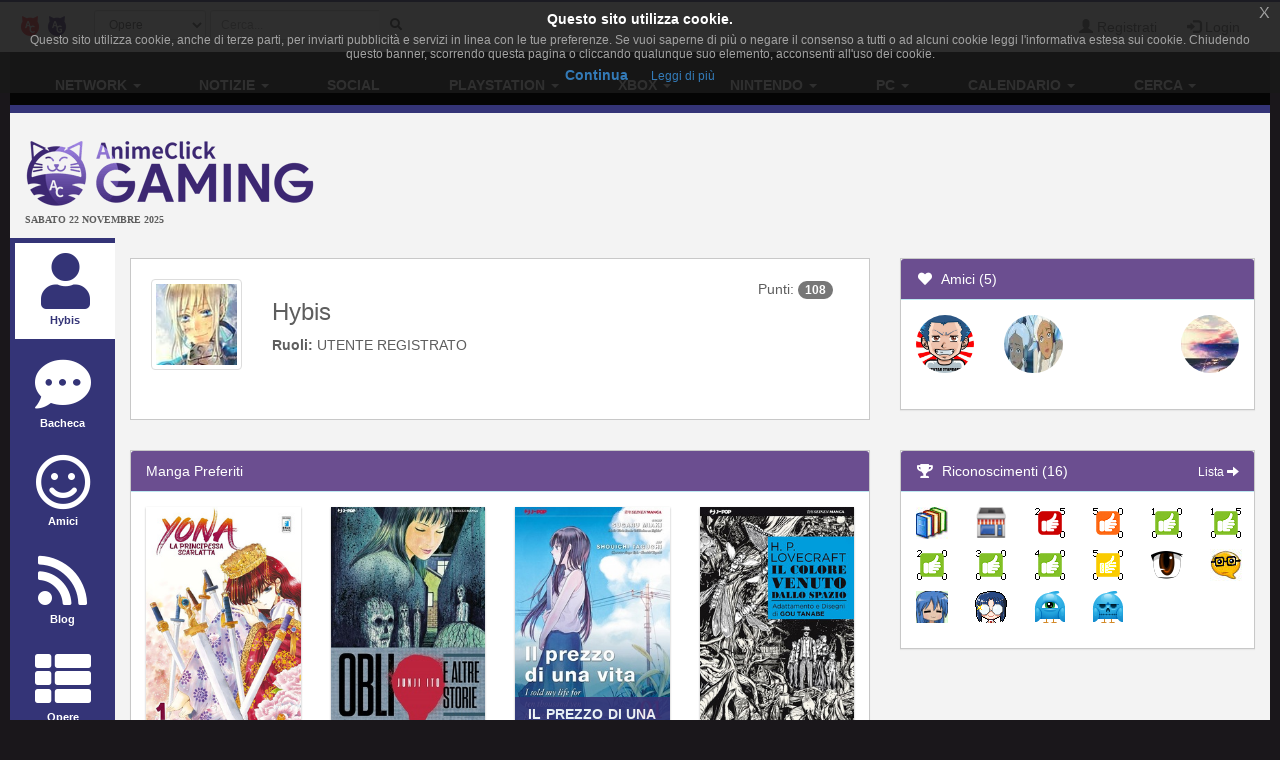

--- FILE ---
content_type: text/html; charset=UTF-8
request_url: https://www.gamerclick.it/profilo/46487
body_size: 8525
content:
<!DOCTYPE html>
<html lang="it" prefix="og: http://ogp.me/ns#">
<head>
            
    <meta charset="utf-8">
    <meta http-equiv="X-UA-Compatible" content="IE=edge">
    <meta name="viewport" content="width=device-width, initial-scale=1,minimum-scale=1">
            <META NAME="KEYWORDS" CONTENT="giochi playstation 4, giochi Wii U, giochi Xbox One, giochi Pc, giochi 3d, giochi di ruolo, giochi di azione, giochi multiplayer">
        <meta property="og:site_name" content="GamerClick.it" />
        <meta name="author" content="Associazione NewType Media">
    <link rel="alternate" type="application/rss+xml" href="/rss" />
    <link rel="canonical" href="https://www.gamerclick.it/profilo/46487" />
    <meta property="fb:app_id" content="500402340166335"/>
    <meta property="fb:pages" content="65686153848,782555735114369,1631874000357963" />
    <meta property="og:url" content="https://www.gamerclick.it/profilo/46487" />
    <meta property="og:locale" content="it_IT" />

    
        <link rel="icon" type="image/x-icon" href="/bundles/accommon/images/gc_favicon.ico.png"/>


    <title>
            Profilo Utente di Hybis     </title>
    <style>.instagram-media{margin:0 auto !important}</style>

    <link rel="stylesheet" href="/assets/vendors.e5738fb9.css">
    <link rel="stylesheet" href="/assets/2.f7a4d63a.css">
    <link rel="stylesheet" href="/assets/tema.f85545f1.css">
    <link rel="stylesheet" href="/assets/frontend.7eb0a311.css">

            

    <link rel="stylesheet" href="/assets/tema-gc.4eb7f2d9.css">




            
    
                        
            <script async src="https://www.googletagmanager.com/gtag/js?id=G-W4ZYNGHZ9Q"></script>
        <script>window.dataLayer = window.dataLayer || [];function gtag(){dataLayer.push(arguments);}gtag('js', new Date());gtag('config', 'G-W4ZYNGHZ9Q');</script>
        <style>#col-main-news h2 a{color:#337ab7}</style>
</head>

<body>

    <div class="visible-xs-block" style="padding-top:5px;background-color:#fff">
            <a href="/">
        <img id="logo-img" alt="logo GamerClick.it" src="/bundles/accommon/images/gc-logoB.png" class="img-responsive" style="margin:0"/>
    </a>

    </div>
    <!-- Fixed navbar -->
<nav class="navbar navbar-default navbar-fixed-top">
    <div class="container">
        <div class="navbar-header pull-left">

            <button type="button" class="navbar-toggle navbar-toggle-left collapsed navbar-toggle-button"
                    data-toggle="collapse" data-target="#nav-macro-aree"
                    aria-expanded="false" aria-controls="navbar">
                <i class="fa fa-th-large"></i>
            </button>
            <a href="/cerca"
               class="navbar-toggle navbar-toggle-left collapsed btn btn-navbar">
                <i class="fa fa-search"></i>
            </a>
            <span class="hidden-xs">
    <a href="//www.animeclick.it/" class="navbar-brand">
        <img alt="Favicon" src="/bundles/accommon/images/ac-20x20.png" height="20" width="20" />
    </a>
    <a href="/" class="navbar-brand">
        <img alt="Favicon" src="/bundles/accommon/images/gc-20x20.png" height="20" width="20" />
    </a>
    </span>

        </div>
        <div class="navbar-left hidden-xs" id="nav-search">
            <div class="navbar-form" style="position: relative;">


    <form class="searchBar" method="get" id="searchBar" action="/cerca">
        <select id="tipo-ricerca" class="form-control input-sm" name="tipo">
            <option value="opera" selected="selected">Opere</option>
            <option value="notizia">Notizie</option>
            <option value="autore">Autore</option>
            <option value="personaggio">Personaggio</option>
            <option value="tutto">Tutto</option>
        </select>

        <div class="input-group">
            <input type="text" id="globalSearch" data-action="/cerca" name="name"
                   class="form-control input-sm" required placeholder="Cerca...">
      <span class="input-group-btn">
        <button type="submit" class="btn btn-secondary btn-sm"><i class="fa fa-search"></i></button>
      </span>
        </div>
    </form>
    <div class="incrementalSearchResultList" id="topSearchResultList"
         style="display: none;position: absolute; width: 100%;min-height: 250px"></div>
</div>

        </div>

        <div class="header-block-nav pull-right">

            <ul class="nav navbar-nav">

                                    <li><a href="/register/"><span
                                    class="glyphicon glyphicon-user"
                                    aria-hidden="true"></span>
                            Registrati</a></li>
                    <li><a href="#" class="login_trigger" data-url="/aclogin/login"><span
                                    class="glyphicon glyphicon-log-in" aria-hidden="true"></span> <span class="hidden-xs">Login</span></a></li>
                
            </ul>
        </div>

    </div>
</nav>

<div id="main-div">

    <div id="page">

        

        <div class="td-div">

            
                            <div class="container" id="main-section-menu">
                    
    <ul class="sidebar-offcanvas nav nav-pills nav-justified navbar-collapse collapse" id="nav-macro-aree">

        <!-- CREO PER SEMPLICITA' E CHIAREZZA  UN MENU' PER OGNI DOMINIO, SENZA FARE IF INTERNE ALLO STESSO -->
        <!-- MENU' DI ANIMECLICK.IT -->
                    <li class="dropdown"><a href="#"
                                    class="dropdown-toggle "
                                    data-toggle="dropdown">Network&nbsp;<b class="caret"></b></a>
                <ul class="dropdown-menu">
                    <li><a href="//www.animeclick.it/">AnimeClick | Anime e Manga</a></li>
                    <li><a href="/">Gamerclick | Videogiochi</a></li>
                    <li><a href="/staff">Staff GamerClick</a></li>
                    <li><a href="/contattaci">Contattaci</a>
                    </li>
                </ul>
            </li>
            <li class="dropdown"><a href="#"
                                    class="dropdown-toggle "
                                    data-toggle="dropdown">Notizie&nbsp;<b class="caret"></b></a>
                <ul class="dropdown-menu">
                    <li><a href="/archivio">Archivio Notizie</a></li>
                </ul>
            </li>
            <li ><a
                        href="/social">Social</a></li>
            <li class="dropdown"><a href="#"
                                    class="dropdown-toggle "
                                    data-toggle="dropdown">PlayStation&nbsp;<b class="caret"></b></a>
                <ul class="dropdown-menu">
                    <li><a href="/playstation"><span class="glyphicon glyphicon-home"></span>&nbsp;PlayStation</a>
                    </li>
                    <li class="divider"></li>
                    <li><a href="/ricerca/game">Ricerca avanzata</a></li>
                </ul>
            </li>
            <li class="dropdown"><a href="#"
                                    class="dropdown-toggle "
                                    data-toggle="dropdown">Xbox&nbsp;<b class="caret"></b></a>
                <ul class="dropdown-menu">
                    <li><a href="/xbox"><span class="glyphicon glyphicon-home"></span>&nbsp;Xbox</a>
                    </li>
                    <li class="divider"></li>
                    <li><a href="/ricerca/game">Ricerca avanzata</a></li>
                </ul>
            </li>
            <li class="dropdown"><a href="#"
                                    class="dropdown-toggle "
                                    data-toggle="dropdown">Nintendo&nbsp;<b class="caret"></b></a>
                <ul class="dropdown-menu">
                    <li><a href="/nintendo"><span class="glyphicon glyphicon-home"></span>&nbsp;Nintendo</a>
                    </li>
                    <li class="divider"></li>
                    <li><a href="/ricerca/game">Ricerca avanzata</a></li>
                </ul>
            </li>
            <li class="dropdown"><a href="#"
                                    class="dropdown-toggle "
                                    data-toggle="dropdown">PC&nbsp;<b class="caret"></b></a>
                <ul class="dropdown-menu">
                    <li><a href="/pc"><span class="glyphicon glyphicon-home"></span>&nbsp;PC</a>
                    </li>
                    <li class="divider"></li>
                    <li><a href="/ricerca/game">Ricerca avanzata</a></li>
                </ul>
            </li>
            <li class="dropdown"><a href="#"
                                    class="dropdown-toggle "
                                    data-toggle="dropdown">Calendario&nbsp;<b class="caret"></b></a>
                <ul class="dropdown-menu">
                    <li><a href="/calendario"><span class="glyphicon glyphicon-home"></span>&nbsp;Calendario</a>
                    </li>
                    <li class="divider"></li>
                    <li><a href="/calendario-eventi">Eventi</a></li>
                    <li><a href="/calendario-videogame">Videogiochi</a></li>
                </ul>
            </li>
            <li class="dropdown"><a href="#"
                                    class="dropdown-toggle "
                                    data-toggle="dropdown">Cerca&nbsp;<b class="caret"></b></a>
                <ul class="dropdown-menu">
                    <li><a href="/ricerca/game">Videogiochi</a></li>
                    <li><a href="/archivio">Notizie</a></li>
                    <li><a href="/utenti">Utenti</a></li>
                    <li><a href="/blog">Blog</a></li>
                    <li><a href="//www.animeclick.it/ricerca/anime">Anime</a></li>
                    <li><a href="//www.animeclick.it/ricerca/manga">Manga</a></li>
                    <li><a href="//www.animeclick.it/ricerca/drama">Drama</a></li>
                    <li><a href="//www.animeclick.it/ricerca/novel">Light Novel</a></li>
                    <li><a href="//serialclick.localhost/ricerca/telefilm">Telefilm</a></li>
                </ul>
            </li>





            </ul>

                </div>
            
            <div class="container" id="page-content-div">
                                    <div class="row hidden-xs" id="logo-row-div">
                        <div class="col-xs-12 col-md-4">
                                <a href="/">
        <img id="logo-img" alt="logo GamerClick.it" src="/bundles/accommon/images/logo-GC.png" />
    </a>
<div style="font-size:10px;line-height:13px;font-weight:bold;font-family:verdana;margin:0">SABATO 22 NOVEMBRE 2025</div>
                        </div>
                        <div class="col-xs-12 col-md-8">
                            <br/>
                            <div id="banner-top-div" class="hidden-xs">
                                <div style="text-align:center">
                                                                                <script async src="//pagead2.googlesyndication.com/pagead/js/adsbygoogle.js"></script>
<!-- banner top 728G90 -->
<ins class="adsbygoogle"
     style="display:inline-block;width:728px;height:90px"
     data-ad-client="ca-pub-1355827133850317"
     data-ad-slot="3225146761"></ins>
<script><!--EUCOOKIELAW-->(adsbygoogle = window.adsbygoogle || []).push({});</script>

                                                                    </div>
                            </div>
                        </div>
                    </div>
                
                    <div id="profilo-main-div">
        <div class="row">
            <div class="col-xs-12 col-sm-2 col-md-2 col-lg-1">
                                <ul id="profilo-menu-ul" class="nav nav-stacked profilo-menu-verticale">
    <li class="active" >

        <a href="/profilo/46487">

                                        <i class="fa fa-user "></i><span class="labelprofilemenu">Hybis</span>
            
        </a>

    </li>
    <li >
        <a href="/bacheca/46487">
            <i class="fa fa-commenting "></i><span class="labelprofilemenu">Bacheca</span>
        </a>

    </li>
        <li  >
        <a href="/amici/46487/200">
            <i class="fa fa-smile-o "></i><span class="labelprofilemenu">Amici</span>
        </a>
    </li>
        <li  >
        <a href="/profilo/blog/46487">
            <i class="fa fa-rss  "></i><span class="labelprofilemenu">Blog</span>
        </a>
    </li>

            <li >
            <a href="/profilo/lista-opera/game/">
                <i class="fa fa-th-list "></i><span class="labelprofilemenu">Opere</span>
            </a>
        </li>
    
    <li >
        <a href="/profilo/wishlist/46487">
            <i class="fa fa-shopping-cart "></i><span class="labelprofilemenu">WishList</span>
        </a>
    </li>
    <li >
        <a href="/recensioni/anime/utente/46487">
            <i class="fa fa-book "></i><span class="labelprofilemenu">Recensioni</span>
        </a>
    </li>
        <li >
        <a href="/profilo/commenti/episodi/46487">
            <i class="fa fa-heartbeat "></i><span class="labelprofilemenu">Attivit&#224;</span>
        </a>
    </li>

            <li >
            <a href="/profilo/grafici/46487">
                <i class="fa fa-line-chart "></i><span class="labelprofilemenu">Grafici</span>
            </a>
        </li>
    
    </ul>
            </div>
            <div class="col-xs-12 col-sm-10 col-md-10 col-lg-11">
                    <div class="row">
        <div class="col-md-8">
            <br/>
                
<div class="profilo-base-div">
    <div class="row">
        <div class="col-xs-12 col-sm-3 col-md-3 col-lg-2">
            <a href="/profilo/46487" title="Vai al profilo utente." target="_blank">
                <img alt="Hybis" height="110" width="110"
                     src="/immagini/avatar/100_46487.jpg"
                     class="img-thumbnail avatar"/>
            </a>
                    </div>
        <div class="col-xs-12 col-sm-9 col-md-7 col-lg-8" style="min-height: 120px">
            <h3>Hybis</h3>

            
            
                <strong>Ruoli:</strong>
                                    UTENTE REGISTRATO
                                <br/>
            
            
        </div>
        <div class="col-xs-12 col-sm-4 col-md-2 col-lg-2">
            <div class="punti-utente" title="108 punti utente">
                <span class="hidden-md">Punti:</span> <span class="badge">108</span>
            </div>
        </div>
    </div>

</div>
            <br/>
                        <div class="panel panel-info">
            <div class="panel-heading">
                Manga&nbsp;Preferiti&nbsp;
                                                </div>
            <div class="panel-body">
                <div class="blog-div blog-panel">
                    <div class="row" id="blog-row">
                                                    <div class="col-md-3" style="text-align: center">
                                
    

<div class="thumbnail thumbnail-opera thumbnail-fumetto" title="Yona la principessa scarlatta">
    <a href="//www.animeclick.it/manga/12288/akatsuki-no-yona">
        <img class="img-responsive center-block cover-no-found" src="/immagini/manga/Akatsuki_no_Yona/cover/Akatsuki_no_Yona-cover-thumb.jpg"
             alt="Yona la principessa scarlatta"/>
    </a>

    <div class="caption text-center">
        <h5>
            <a href="//www.animeclick.it/manga/12288/akatsuki-no-yona">
                Yona la principessa scarlatta</a></h5>
    </div>


</div>

                            </div>
                                                    <div class="col-md-3" style="text-align: center">
                                
    

<div class="thumbnail thumbnail-opera thumbnail-fumetto" title="Oblio e altre storie">
    <a href="//www.animeclick.it/manga/28102/rojiura">
        <img class="img-responsive center-block cover-no-found" src="/immagini/manga/Rojiura/cover/Rojiura-cover-thumb.jpg"
             alt="Oblio e altre storie"/>
    </a>

    <div class="caption text-center">
        <h5>
            <a href="//www.animeclick.it/manga/28102/rojiura">
                Oblio e altre storie</a></h5>
    </div>


</div>

                            </div>
                                                    <div class="col-md-3" style="text-align: center">
                                
    

<div class="thumbnail thumbnail-opera thumbnail-fumetto" title="Il prezzo di una vita - I sold my life for ten thousand yen per year">
    <a href="//www.animeclick.it/manga/21109/jumyou-wo-kaitotte-moratta-ichinen-ni-tsuki-ichimanen-de">
        <img class="img-responsive center-block cover-no-found" src="/immagini/manga/Jumyou_wo_Kaitotte_Moratta_Ichinen_ni_Tsuki_Ichimanen_de/cover/Jumyou_wo_Kaitotte_Moratta_Ichinen_ni_Tsuki_Ichimanen_de-cover-thumb.jpg"
             alt="Il prezzo di una vita - I sold my life for ten thousand yen per year"/>
    </a>

    <div class="caption text-center">
        <h5>
            <a href="//www.animeclick.it/manga/21109/jumyou-wo-kaitotte-moratta-ichinen-ni-tsuki-ichimanen-de">
                Il prezzo di una vita - I sold my life for ten thousand yen per year</a></h5>
    </div>


</div>

                            </div>
                                                    <div class="col-md-3" style="text-align: center">
                                
    

<div class="thumbnail thumbnail-opera thumbnail-fumetto" title="Il colore venuto dallo spazio">
    <a href="//www.animeclick.it/manga/16560/the-colour-out-of-space">
        <img class="img-responsive center-block cover-no-found" src="/immagini/manga/The_Colour_Out_of_Space/cover/The_Colour_Out_of_Space-cover-thumb.jpg"
             alt="Il colore venuto dallo spazio"/>
    </a>

    <div class="caption text-center">
        <h5>
            <a href="//www.animeclick.it/manga/16560/the-colour-out-of-space">
                Il colore venuto dallo spazio</a></h5>
    </div>


</div>

                            </div>
                                            </div>
                </div>
            </div>
        </div>
                <div class="panel panel-info">
            <div class="panel-heading">
                Anime&nbsp;Preferiti&nbsp;
                                                </div>
            <div class="panel-body">
                <div class="blog-div blog-panel">
                    <div class="row" id="blog-row">
                                                    <div class="col-md-3" style="text-align: center">
                                
    

<div class="thumbnail thumbnail-opera thumbnail-animazione" title="Fate/Zero">
    <a href="//www.animeclick.it/anime/3338/fate-zero">
        <img class="img-responsive center-block cover-no-found" src="/immagini/anime/Fate_Zero/cover/Fate_Zero-cover-thumb.jpg"
             alt="Fate/Zero"/>
    </a>

    <div class="caption text-center">
        <h5>
            <a href="//www.animeclick.it/anime/3338/fate-zero">
                Fate/Zero</a></h5>
    </div>


</div>

                            </div>
                                                    <div class="col-md-3" style="text-align: center">
                                
    

<div class="thumbnail thumbnail-opera thumbnail-animazione" title="La ragazza che saltava nel tempo">
    <a href="//www.animeclick.it/anime/1147/toki-wo-kakeru-shoujo">
        <img class="img-responsive center-block cover-no-found" src="/immagini/anime/Toki_wo_Kakeru_Shoujo/cover/Toki_wo_Kakeru_Shoujo-cover-thumb.jpg"
             alt="La ragazza che saltava nel tempo"/>
    </a>

    <div class="caption text-center">
        <h5>
            <a href="//www.animeclick.it/anime/1147/toki-wo-kakeru-shoujo">
                La ragazza che saltava nel tempo</a></h5>
    </div>


</div>

                            </div>
                                                    <div class="col-md-3" style="text-align: center">
                                
    

<div class="thumbnail thumbnail-opera thumbnail-animazione" title="Fate/stay night - Unlimited Blade Works">
    <a href="//www.animeclick.it/anime/3025/fate-stay-night-movie">
        <img class="img-responsive center-block cover-no-found" src="/immagini/anime/Fate_Stay_Night_Movie/cover/Fate_Stay_Night_Movie-cover-thumb.jpg"
             alt="Fate/stay night - Unlimited Blade Works"/>
    </a>

    <div class="caption text-center">
        <h5>
            <a href="//www.animeclick.it/anime/3025/fate-stay-night-movie">
                Fate/stay night - Unlimited Blade Works</a></h5>
    </div>


</div>

                            </div>
                                                    <div class="col-md-3" style="text-align: center">
                                
    

<div class="thumbnail thumbnail-opera thumbnail-animazione" title="Il monologo della Speziale">
    <a href="//www.animeclick.it/anime/48260/kusuriya-no-hitorigoto">
        <img class="img-responsive center-block cover-no-found" src="/immagini/anime/Kusuriya_no_Hitorigoto/cover/Kusuriya_no_Hitorigoto-cover-thumb.jpg"
             alt="Il monologo della Speziale"/>
    </a>

    <div class="caption text-center">
        <h5>
            <a href="//www.animeclick.it/anime/48260/kusuriya-no-hitorigoto">
                Il monologo della Speziale</a></h5>
    </div>


</div>

                            </div>
                                            </div>
                </div>
            </div>
        </div>
                <div class="panel panel-info">
            <div class="panel-heading">
                Drama&nbsp;Preferiti&nbsp;
                                                </div>
            <div class="panel-body">
                <div class="blog-div blog-panel">
                    <div class="row" id="blog-row">
                                                    <div class="col-md-3" style="text-align: center">
                                
    

<div class="thumbnail thumbnail-opera thumbnail-live-action" title="Departures">
    <a href="//www.animeclick.it/live/4711/departures">
        <img class="img-responsive center-block cover-no-found" src="/images/serie/Departures/Departures-cover-thumb.jpg"
             alt="Departures"/>
    </a>

    <div class="caption text-center">
        <h5>
            <a href="//www.animeclick.it/live/4711/departures">
                Departures</a></h5>
    </div>


</div>

                            </div>
                                                    <div class="col-md-3" style="text-align: center">
                                
    

<div class="thumbnail thumbnail-opera thumbnail-live-action" title="Fated to Love You">
    <a href="//www.animeclick.it/live/6296/fated-to-love-you">
        <img class="img-responsive center-block cover-no-found" src="/images/serie/FatedtoLoveYou/FatedtoLoveYou-cover-thumb.jpg"
             alt="Fated to Love You"/>
    </a>

    <div class="caption text-center">
        <h5>
            <a href="//www.animeclick.it/live/6296/fated-to-love-you">
                Fated to Love You</a></h5>
    </div>


</div>

                            </div>
                                                    <div class="col-md-3" style="text-align: center">
                                
    

<div class="thumbnail thumbnail-opera thumbnail-live-action" title="Rich Man, Poor Woman">
    <a href="//www.animeclick.it/live/4945/rich-man-poor-woman">
        <img class="img-responsive center-block cover-no-found" src="/images/serie/RichManPoorWoman/RichManPoorWoman-cover-thumb.jpg"
             alt="Rich Man, Poor Woman"/>
    </a>

    <div class="caption text-center">
        <h5>
            <a href="//www.animeclick.it/live/4945/rich-man-poor-woman">
                Rich Man, Poor Woman</a></h5>
    </div>


</div>

                            </div>
                                            </div>
                </div>
            </div>
        </div>
    
        </div>
        <div class="col-md-4">
            <br/>
            <div class="panel panel-info">
    <div class="panel-heading"><a href="/amici/46487/200"><i class="fa fa-heart fa-fw"></i>&nbsp;&nbsp;Amici (5)</a></div>
    <div class="panel-body">
        <div class="blog-div blog-panel">
            <div class="row" id="blog-row">

                                    <div class="col-xs-3 col-sm-3 col-md-4 col-lg-3 thumb">
                        <a href="/profilo/177659">
                                                            <img width="64" height="64" alt="ppl640" title="ppl640"
                                     src="/bundles/accommon/images/utente_registrato_M.png"
                                     class="img-circle img-responsive"/>
                                                    </a>
                    </div>
                                    <div class="col-xs-3 col-sm-3 col-md-4 col-lg-3 thumb">
                        <a href="/profilo/138886">
                                                            <img width="64" height="64" alt="HakMaxSalv92" title="HakMaxSalv92"
                                     src="/immagini/avatar/100_138886.jpeg"
                                     class="img-circle img-responsive"/>
                                                    </a>
                    </div>
                                    <div class="col-xs-3 col-sm-3 col-md-4 col-lg-3 thumb">
                        <a href="/profilo/19025">
                                                    </a>
                    </div>
                                    <div class="col-xs-3 col-sm-3 col-md-4 col-lg-3 thumb">
                        <a href="/profilo/79686">
                                                            <img width="64" height="64" alt="shaks_andrea" title="shaks_andrea"
                                     src="/immagini/avatar/100_79686.jpg"
                                     class="img-circle img-responsive"/>
                                                    </a>
                    </div>
                                    <div class="col-xs-3 col-sm-3 col-md-4 col-lg-3 thumb">
                        <a href="/profilo/51348">
                                                    </a>
                    </div>
                
            </div>
        </div>
    </div>
</div>
            <br/>
            <div class="panel panel-info">
    <div class="panel-heading"><i class="fa fa-trophy fa-fw"></i>&nbsp;&nbsp;Riconoscimenti (16)
        <div class="pull-right">
            <small><a href="/premi-utente">Lista&nbsp;<span class="glyphicon glyphicon-arrow-right"></span></a></small>
        </div>
    </div>
    <div class="panel-body">
        <div class="blog-div blog-panel">
            <div class="row" id="blog-row">

                                    <div class="col-xs-2 col-sm-2 col-md-4 col-lg-2 thumb">
                        <img width="32" height="32" alt="Premio collezionista" title="Premio collezionista"
                                     src="/immagini/achievements/wishlist1.png"/>
                    </div>
                                    <div class="col-xs-2 col-sm-2 col-md-4 col-lg-2 thumb">
                        <img width="32" height="32" alt="Premio &#039;potresti aprire una fumetteria&#039;" title="Premio &#039;potresti aprire una fumetteria&#039;"
                                     src="/immagini/achievements/wishlist2.png"/>
                    </div>
                                    <div class="col-xs-2 col-sm-2 col-md-4 col-lg-2 thumb">
                        <img width="32" height="32" alt="Premio Pollici Lv.1" title="Premio Pollici Lv.1"
                                     src="/immagini/achievements/250_voti.png"/>
                    </div>
                                    <div class="col-xs-2 col-sm-2 col-md-4 col-lg-2 thumb">
                        <img width="32" height="32" alt="Premio Pollici Lv.2" title="Premio Pollici Lv.2"
                                     src="/immagini/achievements/500_voti.png"/>
                    </div>
                                    <div class="col-xs-2 col-sm-2 col-md-4 col-lg-2 thumb">
                        <img width="32" height="32" alt="Premio Pollici Lv.3" title="Premio Pollici Lv.3"
                                     src="/immagini/achievements/1000_voti.png"/>
                    </div>
                                    <div class="col-xs-2 col-sm-2 col-md-4 col-lg-2 thumb">
                        <img width="32" height="32" alt="Premio Pollici Lv.4" title="Premio Pollici Lv.4"
                                     src="/immagini/achievements/1500_voti.png"/>
                    </div>
                                    <div class="col-xs-2 col-sm-2 col-md-4 col-lg-2 thumb">
                        <img width="32" height="32" alt="Premio Pollici Lv.5" title="Premio Pollici Lv.5"
                                     src="/immagini/achievements/2000_voti.png"/>
                    </div>
                                    <div class="col-xs-2 col-sm-2 col-md-4 col-lg-2 thumb">
                        <img width="32" height="32" alt="Premio Pollici Lv.6" title="Premio Pollici Lv.6"
                                     src="/immagini/achievements/3000_voti.png"/>
                    </div>
                                    <div class="col-xs-2 col-sm-2 col-md-4 col-lg-2 thumb">
                        <img width="32" height="32" alt="Premio Pollici Lv.7" title="Premio Pollici Lv.7"
                                     src="/immagini/achievements/4000_voti.png"/>
                    </div>
                                    <div class="col-xs-2 col-sm-2 col-md-4 col-lg-2 thumb">
                        <img width="32" height="32" alt="Premio Pollici Lv.8" title="Premio Pollici Lv.8"
                                     src="/immagini/achievements/5000_voti.png"/>
                    </div>
                                    <div class="col-xs-2 col-sm-2 col-md-4 col-lg-2 thumb">
                        <img width="32" height="32" alt="Premio terzo occhio" title="Premio terzo occhio"
                                     src="/immagini/achievements/third_eye.png"/>
                    </div>
                                    <div class="col-xs-2 col-sm-2 col-md-4 col-lg-2 thumb">
                        <img width="32" height="32" alt="Premio quattro occhi" title="Premio quattro occhi"
                                     src="/immagini/achievements/4occhi.jpg"/>
                    </div>
                                    <div class="col-xs-2 col-sm-2 col-md-4 col-lg-2 thumb">
                        <img width="32" height="32" alt="Premio &quot;Eh, ne ho viste cose...&quot;" title="Premio &quot;Eh, ne ho viste cose...&quot;"
                                     src="/immagini/achievements/ehnehovistecose.gif"/>
                    </div>
                                    <div class="col-xs-2 col-sm-2 col-md-4 col-lg-2 thumb">
                        <img width="32" height="32" alt="Premio Otaku" title="Premio Otaku"
                                     src="/immagini/achievements/otaku.gif"/>
                    </div>
                                    <div class="col-xs-2 col-sm-2 col-md-4 col-lg-2 thumb">
                        <img width="32" height="32" alt="Premio Illuminati" title="Premio Illuminati"
                                     src="/immagini/achievements/illuminati.png"/>
                    </div>
                                    <div class="col-xs-2 col-sm-2 col-md-4 col-lg-2 thumb">
                        <img width="32" height="32" alt="Premio Immortale" title="Premio Immortale"
                                     src="/immagini/achievements/immortale.png"/>
                    </div>
                
            </div>
        </div>
    </div>
</div>
        </div>
    </div>

            </div>
        </div>
    </div>
                <a href="https://www.gamerclick.it/profilo/46487#" class="scrollup" style="display: none;" title="Trapassa i cieli con la tua trivella!">Torna su</a>
            </div>

                            <div class="container" id="footer" >

    <div class="social-div">
     <a rel="alternate" type="application/rss+xml"  class="sb-round sb-rss" href="/rss"><i title="RSS" class="fa fa-fw fa-rss"></i></a>
            <a class="sb-round sb-fb" href="https://www.facebook.com/GamerClick.it"><i title="Facebook" class="fa fa-fw fa-facebook"></i></a>
        <a class="sb-round sb-tw" href="https://twitter.com/GamerClickit"><i title="Twitter" class="fa fa-fw fa-twitter"></i></a>
        <a class="sb-round sb-yt" href="https://www.youtube.com/channel/UCxvmtIMSYmnfyQCe24Jh7ZA"><i title="Youtube" class="fa fa-fw fa-youtube"></i></a>
       <a class="sb-round sb-ig" href="https://www.instagram.com/gamerclick.it"><i title="Instagram" class="fa fa-fw fa-instagram"></i></a>
       <a class="sb-round sb-tw" href="https://t.me/gamerclick"><i title="Telegram" class="fa fa-fw fa-telegram"></i></a>

    </div>

            GamerClick.it è un sito amatoriale gestito dall'associazione culturale NO PROFIT  <strong><a  href="http://www.antme.it/">Associazione NewType Media</a></strong>.
        L'Associazione NewType Media, così come il sito GamerClick.it da essa gestito, non perseguono alcun fine di lucro,
        e ai sensi del L.n. 383/2000 tutti i proventi delle attività svolte sono destinati allo svolgimento delle attività
        istituzionali statutariamente previste, ed in nessun caso possono essere divisi fra gli associati, anche in forme indirette.
        <a href="/privacy">Privacy policy</a>.
</div>
            
        </div>
        
    </div>
</div>

    <style>
    .ce-banner{background-color:rgba(25,25,25,.9);color:#efefef;padding:5px 20px;font-size:12px;line-height:1.2em;text-align:center;z-index:9999999;position:fixed;top:0;left:0;right:0;display:block}.ce-dismiss{font-size:16px;font-weight:100;line-height:1;color:#a2a2a2;filter:alpha(opacity=20);position:absolute;font-family:helvetica,arial,verdana,sans-serif;top:0;right:0;padding:5px 10px}
    </style>
    <script id="ce-banner-html" type="text/plain">
        <div style="font-size:1.2em;font-weight:700;padding:7px;color:#fff;">Questo sito utilizza cookie.</div>
        <div style="color:#a2a2a2;">Questo sito utilizza cookie, anche di terze parti, per inviarti pubblicità e servizi in linea con le tue preferenze. Se vuoi saperne di più o negare il consenso a tutti o ad alcuni cookie leggi l'informativa estesa sui cookie. Chiudendo questo banner, scorrendo questa pagina o cliccando qualunque suo elemento, acconsenti all'uso dei cookie.</div>
        <div style="padding:7px 0 5px;">
        <a href="#" class="ce-accept" style="margin:0 10px;font-weight:700;font-size:14px;">Continua</a>
        <a href="/privacy" target="_blank" style="margin:0 10px;font-weight:400;font-size:12px;">Leggi di più</a>
        </div>
        <a href="#" class="ce-dismiss">X</a>
    </script>
    <script src="/bundles/accommon/js/cookies-enabler.min.js"></script>
    <script>COOKIES_ENABLER.init({eventScroll: true,clickOutside: true,cookieName: 'AC_EU_COOKIE_LAW_CONSENT'});</script>
<script src="/assets/runtime.5b7a9943.js"></script><script src="/assets/0.9bfe2ab7.js"></script><script src="/assets/1.a370ed8a.js"></script><script src="/assets/vendors.cefbdcd2.js"></script>
<script src="/assets/2.409e97a5.js"></script><script src="/assets/vendors_frontend.81f099f6.js"></script>
<script src="/assets/frontend.1ac60fdb.js"></script>
<script src="/bundles/accommon/js/cookies.min.js"></script>
<script>
    $(document).ready ( function(){
        try {
            var resolution = screen.width + 'x' + screen.height;
            var viewportRes = $(window).width() + 'x' + $(window).height();
            Cookies.set('AC_SCREEN_RESOLUTION', resolution);
            Cookies.set('AC_VIEWPORT_RESOLUTION', viewportRes);
        }
        catch(err) {
            // discard
        }

        var mentionInputs = $("input[data-mention]");
        var mentionTextareas = $("textarea[data-mention]");
        if(mentionInputs.length > 0 || mentionTextareas.length > 0){
            $.ajax({
                url: '/commenti/lista-tag',
                success: function(data){
                    mentionInputs.mention({
                        users: data,
                        queryBy: ['name']
                    });

                    mentionTextareas.mention({
                        users: data,
                        queryBy: ['name']
                    });
                }
            });
        }
    });
</script>





         <script id="template-preferite" type="x-tmpl-mustache">

    <div>
    <input type="hidden" id="tipo_opera" name="tipo_opera" value={{ tipo }} />
    <p>Aggiungi le tue opere preferite o quello che stai seguendo al momento fino ad un massimo di 4.
        L'opera deve far parte della tua lista opere.</p>
       <div class="form-group">
            <label class="control-label">Le tue opere</label>
            <input type="text" id="opera_preferita" name="opera_preferita" required="required" class="form-control">
       </div>
       <br />
       <div class="row" id="preferite-div" />

    </div>

</script>

<script id="template-opera-box-preferita" type="x-tml-mustache">

<div class="col-xs-4" id="preferita_{{ id_preferita }}">
    <div class="thumbnail thumbnail-opera thumbnail-animazione">
        <div class="pull-right div-remove-thumb"><a class="btn-remove-thumb" href="#" data-id-preferita="{{ id_preferita }}"><i class="glyphicon glyphicon-remove" /></a></div>
        <img class="img-responsive cover-no-found" src="{{ cover }}" alt="{{ titolo }}">


    <div class="caption text-center">
        <h5>
            <a href="#">{{ titolo }}</a></h5>
    </div>
    </div>
    </div>
 
</script>
<script id="tpl-mediaRow" type="x-tmpl-mustache">
    
    <div class="media">
        <div class="media-left">
            <img class="media-object" width="64" src="{{ cover }}" alt="{{ titolo }}">
        </div>
        <div class="media-body">
            <h4 class="media-heading">{{ titolo }}</h4>
            {{ tipo }}
        </div>
    </div>
    
</script>
<script type="text/javascript">
    $(document).ready(function () {

        $(document.body).on("click", ".opera-pref", function (e) {
            e.preventDefault();
            var template = $("#template-preferite").html();
            Mustache.parse(template);
            var rendered = Mustache.render(template, {tipo: $(this).data("tipo")});

            bootbox.hideAll();// Chiudo eventuali finestre aperte
            var dialog = bootbox.dialog({
                message: rendered,
                title: "Scegli preferite",
                backdrop: true,
                onEscape: function () {
                },
                buttons: {
                    main: {
                        label: "Chiudi",
                        className: "btn-default backBtn",
                        callback: function () {
                            $('.backBtn').parents('.bootbox:first').modal('hide');
                            return false;
                        }
                    }
                },
                show: false
            });

            dialog.on('hidden.bs.modal', function () {
                window.location.reload(true);
            });

            dialog.on("show.bs.modal", function () {

                        var ricercaOperaUrl = "/profilo/opere-preferite/ajax/cerca";
                        var tipoOpera = $("#tipo_opera").val();
                        getOperePreferiteUtente(tipoOpera);
                        $("#opera_preferita").select2({
                            minimumInputLength: 2,
                            ajax: {
                                url: ricercaOperaUrl,
                                dataType: "json",
                                data: function (term, page) {
                                    return {
                                        q: term,
                                        tipo : tipoOpera
                                    };
                                },
                                results: function (data, page) {
                                    return {
                                        results: data, text: 'titolo'
                                    };
                                }
                            },
                            dropdownCssClass: "bigdrop",
                            formatResult: function (opera) {
                                var template = $("#tpl-mediaRow").html();
                                var r = Mustache.render(template, opera);
                                return r;
                            },
                            formatSelection: function (opera) {
                                return opera.titolo;
                            }
                        }).on("change", function (e) {
                            $.post('/profilo/opere-preferite/ajax/aggiungi',{'tipoOpera': tipoOpera , 'lista_elem' : e.added.id} , function(data) {
                                var response = $.parseJSON(data);
                                if(response.ok) {
                                    var template = $("#template-opera-box-preferita").html();
                                    Mustache.parse(template);
                                    e.added.id_preferita = response.data;
                                    var rendered = Mustache.render(template,e.added);
                                    $(rendered).hide().appendTo("#preferite-div").fadeIn();
                                }
                            });

                        });
            });
            
           
            dialog.modal('show');
        });

        $(document.body).on("click", ".btn-remove-thumb", function (e) {
            e.preventDefault();
            var id_preferita = $(this).data("id-preferita");
            var tipoOpera = $("#tipo_opera").val();
            $.post('/profilo/opere-preferite/ajax/rimuovi',{'id': id_preferita, 'tipo': tipoOpera} , function(data) {
                var response = $.parseJSON(data);
                if(response.ok) {
                    $("#preferita_"+id_preferita).fadeOut("normal", function() {
                        $(this).remove();
                    });
                }
            });
        });


        $(document.body).on("click", ".btn-attiva-preferiti", attivaPreferiti);


        function getOperePreferiteUtente(tipoOpera) {
             $.post('/profilo/opere-preferite/ajax/preferite',{'tipoOpera': tipoOpera} , function(r) {
                    r = $.parseJSON(r);
                    if(r.ok) {
                        var template = $("#template-opera-box-preferita").html();
                        Mustache.parse(template);

                        $.each( r.data,function( index, value ) {
                          var rendered = Mustache.render(template,value);
                          $(rendered).hide().appendTo("#preferite-div").fadeIn();
                        });


                    }
             });
        }

        function attivaPreferiti(e) {
            var target = this;
            var url = '/profilo/opere-preferite/ajax/nascondi';
            var tipo = $(target).data("tipo");
            var attivo = $(target).data("attivo") ? false : true;
            $.post(url, { tipo: tipo, attivo: attivo },
                    function (data) {
                        if (data.ok) {
                            if (attivo)
                                $(target).removeClass("btn-warning").addClass("btn-success").data("attivo", true).attr("data-attivo", true).text("si");
                            else
                                $(target).removeClass("btn-success").addClass("btn-warning").data("attivo", false).attr("data-attivo", false).text("no");

                        }
                    }, "json");
        }

    });

</script>
 

    <script type="text/javascript">
        $(function() {
            AC.Social.initMessaggiPrivati();
        });

    </script>

</body>
</html>
